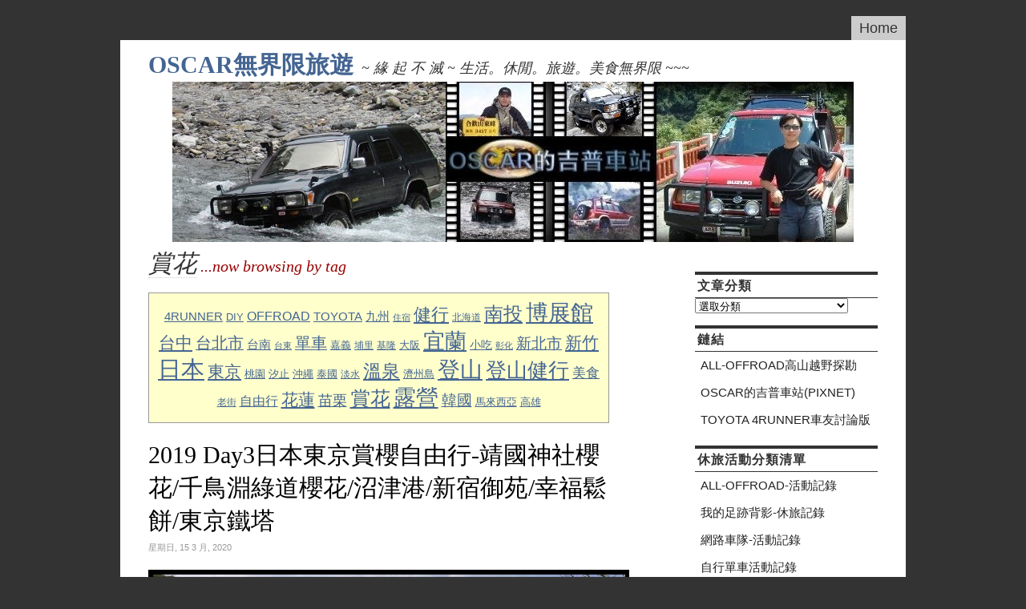

--- FILE ---
content_type: text/html; charset=UTF-8
request_url: http://www.oscar.idv.tw/wordpress/?tag=%E8%B3%9E%E8%8A%B1
body_size: 69326
content:
<!DOCTYPE html PUBLIC "-//W3C//DTD XHTML 1.0 Strict//EN"
"http://www.w3.org/TR/xhtml1/DTD/xhtml1-strict.dtd">
<html xmlns="http://www.w3.org/1999/xhtml" dir="ltr" dir="ltr" lang="zh-TW" prefix="og: https://ogp.me/ns#">

<head>
<meta http-equiv="Content-Type" content="text/html; charset=UTF-8" />

<title>OSCAR無界限旅遊  賞花 | OSCAR無界限旅遊</title>

<link rel="stylesheet" href="http://www.oscar.idv.tw/wordpress/wp-content/themes/this-just-in/style.css" type="text/css" media="screen" />
<!--[if IE 6]>
<link rel="stylesheet" type="text/css" href="http://www.oscar.idv.tw/wordpress/wp-content/themes/this-just-in/ie6.css" />
<![endif]-->
<!--[if IE]>
<link rel="stylesheet" type="text/css" href="http://www.oscar.idv.tw/wordpress/wp-content/themes/this-just-in/ie.css" />
<![endif]-->
<link rel="alternate" type="application/rss+xml" title="OSCAR無界限旅遊 RSS Feed" href="http://www.oscar.idv.tw/wordpress/?feed=rss2" />
<link rel="pingback" href="http://www.oscar.idv.tw/wordpress/xmlrpc.php" />

<SCRIPT SRC="http://www.oscar.idv.tw/wordpress/wp-content/themes/this-just-in/js/ThemeJS.js"></SCRIPT>


<!--This is a plugin hook-->

		<!-- All in One SEO 4.9.3 - aioseo.com -->
	<meta name="robots" content="max-image-preview:large" />
	<meta name="keywords" content="2019-2020日本東京賞櫻自由行-靖國神社櫻花/千鳥淵綠道櫻花/沼津港/新宿御苑/幸福鬆餅/東京鐵塔,2019-2020日本東京賞櫻自由行-川越/喜多院/寿庵/冰川神社/千鳥淵綠道(櫻花)/半藏門apa,平等里,平菁街,內厝溪櫻木花廊,橘咖啡,吉野櫻,2017,淡水無極真元天壇,天元宮賞櫻花,內溝溪,樂活公園,櫻花,彩虹河濱公園花海,蜊埤湖" />
	<link rel="canonical" href="http://www.oscar.idv.tw/wordpress/?tag=%e8%b3%9e%e8%8a%b1" />
	<link rel="next" href="http://www.oscar.idv.tw/wordpress/?tag=%E8%B3%9E%E8%8A%B1&#038;paged=2" />
	<meta name="generator" content="All in One SEO (AIOSEO) 4.9.3" />
		<script type="application/ld+json" class="aioseo-schema">
			{"@context":"https:\/\/schema.org","@graph":[{"@type":"BreadcrumbList","@id":"http:\/\/www.oscar.idv.tw\/wordpress\/?tag=%E8%B3%9E%E8%8A%B1#breadcrumblist","itemListElement":[{"@type":"ListItem","@id":"http:\/\/www.oscar.idv.tw\/wordpress#listItem","position":1,"name":"\u4e3b\u9801","item":"http:\/\/www.oscar.idv.tw\/wordpress","nextItem":{"@type":"ListItem","@id":"http:\/\/www.oscar.idv.tw\/wordpress\/?tag=%e8%b3%9e%e8%8a%b1#listItem","name":"\u8cde\u82b1"}},{"@type":"ListItem","@id":"http:\/\/www.oscar.idv.tw\/wordpress\/?tag=%e8%b3%9e%e8%8a%b1#listItem","position":2,"name":"\u8cde\u82b1","previousItem":{"@type":"ListItem","@id":"http:\/\/www.oscar.idv.tw\/wordpress#listItem","name":"\u4e3b\u9801"}}]},{"@type":"CollectionPage","@id":"http:\/\/www.oscar.idv.tw\/wordpress\/?tag=%E8%B3%9E%E8%8A%B1#collectionpage","url":"http:\/\/www.oscar.idv.tw\/wordpress\/?tag=%E8%B3%9E%E8%8A%B1","name":"\u8cde\u82b1 | OSCAR\u7121\u754c\u9650\u65c5\u904a","inLanguage":"zh-TW","isPartOf":{"@id":"http:\/\/www.oscar.idv.tw\/wordpress\/#website"},"breadcrumb":{"@id":"http:\/\/www.oscar.idv.tw\/wordpress\/?tag=%E8%B3%9E%E8%8A%B1#breadcrumblist"}},{"@type":"Organization","@id":"http:\/\/www.oscar.idv.tw\/wordpress\/#organization","name":"OSCAR\u7121\u754c\u9650\u65c5\u904a","description":"~ \u7de3 \u8d77 \u4e0d \u6ec5 ~ \u751f\u6d3b\u3002\u4f11\u9592\u3002\u65c5\u904a\u3002\u7f8e\u98df\u7121\u754c\u9650 ~~~","url":"http:\/\/www.oscar.idv.tw\/wordpress\/"},{"@type":"WebSite","@id":"http:\/\/www.oscar.idv.tw\/wordpress\/#website","url":"http:\/\/www.oscar.idv.tw\/wordpress\/","name":"OSCAR\u7121\u754c\u9650\u65c5\u904a","description":"~ \u7de3 \u8d77 \u4e0d \u6ec5 ~ \u751f\u6d3b\u3002\u4f11\u9592\u3002\u65c5\u904a\u3002\u7f8e\u98df\u7121\u754c\u9650 ~~~","inLanguage":"zh-TW","publisher":{"@id":"http:\/\/www.oscar.idv.tw\/wordpress\/#organization"}}]}
		</script>
		<!-- All in One SEO -->

<link rel="alternate" type="application/rss+xml" title="訂閱《OSCAR無界限旅遊》&raquo; 標籤〈賞花〉的資訊提供" href="http://www.oscar.idv.tw/wordpress/?feed=rss2&#038;tag=%e8%b3%9e%e8%8a%b1" />
<style id='wp-img-auto-sizes-contain-inline-css' type='text/css'>
img:is([sizes=auto i],[sizes^="auto," i]){contain-intrinsic-size:3000px 1500px}
/*# sourceURL=wp-img-auto-sizes-contain-inline-css */
</style>
<style id='wp-emoji-styles-inline-css' type='text/css'>

	img.wp-smiley, img.emoji {
		display: inline !important;
		border: none !important;
		box-shadow: none !important;
		height: 1em !important;
		width: 1em !important;
		margin: 0 0.07em !important;
		vertical-align: -0.1em !important;
		background: none !important;
		padding: 0 !important;
	}
/*# sourceURL=wp-emoji-styles-inline-css */
</style>
<style id='wp-block-library-inline-css' type='text/css'>
:root{--wp-block-synced-color:#7a00df;--wp-block-synced-color--rgb:122,0,223;--wp-bound-block-color:var(--wp-block-synced-color);--wp-editor-canvas-background:#ddd;--wp-admin-theme-color:#007cba;--wp-admin-theme-color--rgb:0,124,186;--wp-admin-theme-color-darker-10:#006ba1;--wp-admin-theme-color-darker-10--rgb:0,107,160.5;--wp-admin-theme-color-darker-20:#005a87;--wp-admin-theme-color-darker-20--rgb:0,90,135;--wp-admin-border-width-focus:2px}@media (min-resolution:192dpi){:root{--wp-admin-border-width-focus:1.5px}}.wp-element-button{cursor:pointer}:root .has-very-light-gray-background-color{background-color:#eee}:root .has-very-dark-gray-background-color{background-color:#313131}:root .has-very-light-gray-color{color:#eee}:root .has-very-dark-gray-color{color:#313131}:root .has-vivid-green-cyan-to-vivid-cyan-blue-gradient-background{background:linear-gradient(135deg,#00d084,#0693e3)}:root .has-purple-crush-gradient-background{background:linear-gradient(135deg,#34e2e4,#4721fb 50%,#ab1dfe)}:root .has-hazy-dawn-gradient-background{background:linear-gradient(135deg,#faaca8,#dad0ec)}:root .has-subdued-olive-gradient-background{background:linear-gradient(135deg,#fafae1,#67a671)}:root .has-atomic-cream-gradient-background{background:linear-gradient(135deg,#fdd79a,#004a59)}:root .has-nightshade-gradient-background{background:linear-gradient(135deg,#330968,#31cdcf)}:root .has-midnight-gradient-background{background:linear-gradient(135deg,#020381,#2874fc)}:root{--wp--preset--font-size--normal:16px;--wp--preset--font-size--huge:42px}.has-regular-font-size{font-size:1em}.has-larger-font-size{font-size:2.625em}.has-normal-font-size{font-size:var(--wp--preset--font-size--normal)}.has-huge-font-size{font-size:var(--wp--preset--font-size--huge)}.has-text-align-center{text-align:center}.has-text-align-left{text-align:left}.has-text-align-right{text-align:right}.has-fit-text{white-space:nowrap!important}#end-resizable-editor-section{display:none}.aligncenter{clear:both}.items-justified-left{justify-content:flex-start}.items-justified-center{justify-content:center}.items-justified-right{justify-content:flex-end}.items-justified-space-between{justify-content:space-between}.screen-reader-text{border:0;clip-path:inset(50%);height:1px;margin:-1px;overflow:hidden;padding:0;position:absolute;width:1px;word-wrap:normal!important}.screen-reader-text:focus{background-color:#ddd;clip-path:none;color:#444;display:block;font-size:1em;height:auto;left:5px;line-height:normal;padding:15px 23px 14px;text-decoration:none;top:5px;width:auto;z-index:100000}html :where(.has-border-color){border-style:solid}html :where([style*=border-top-color]){border-top-style:solid}html :where([style*=border-right-color]){border-right-style:solid}html :where([style*=border-bottom-color]){border-bottom-style:solid}html :where([style*=border-left-color]){border-left-style:solid}html :where([style*=border-width]){border-style:solid}html :where([style*=border-top-width]){border-top-style:solid}html :where([style*=border-right-width]){border-right-style:solid}html :where([style*=border-bottom-width]){border-bottom-style:solid}html :where([style*=border-left-width]){border-left-style:solid}html :where(img[class*=wp-image-]){height:auto;max-width:100%}:where(figure){margin:0 0 1em}html :where(.is-position-sticky){--wp-admin--admin-bar--position-offset:var(--wp-admin--admin-bar--height,0px)}@media screen and (max-width:600px){html :where(.is-position-sticky){--wp-admin--admin-bar--position-offset:0px}}

/*# sourceURL=wp-block-library-inline-css */
</style><style id='global-styles-inline-css' type='text/css'>
:root{--wp--preset--aspect-ratio--square: 1;--wp--preset--aspect-ratio--4-3: 4/3;--wp--preset--aspect-ratio--3-4: 3/4;--wp--preset--aspect-ratio--3-2: 3/2;--wp--preset--aspect-ratio--2-3: 2/3;--wp--preset--aspect-ratio--16-9: 16/9;--wp--preset--aspect-ratio--9-16: 9/16;--wp--preset--color--black: #000000;--wp--preset--color--cyan-bluish-gray: #abb8c3;--wp--preset--color--white: #ffffff;--wp--preset--color--pale-pink: #f78da7;--wp--preset--color--vivid-red: #cf2e2e;--wp--preset--color--luminous-vivid-orange: #ff6900;--wp--preset--color--luminous-vivid-amber: #fcb900;--wp--preset--color--light-green-cyan: #7bdcb5;--wp--preset--color--vivid-green-cyan: #00d084;--wp--preset--color--pale-cyan-blue: #8ed1fc;--wp--preset--color--vivid-cyan-blue: #0693e3;--wp--preset--color--vivid-purple: #9b51e0;--wp--preset--gradient--vivid-cyan-blue-to-vivid-purple: linear-gradient(135deg,rgb(6,147,227) 0%,rgb(155,81,224) 100%);--wp--preset--gradient--light-green-cyan-to-vivid-green-cyan: linear-gradient(135deg,rgb(122,220,180) 0%,rgb(0,208,130) 100%);--wp--preset--gradient--luminous-vivid-amber-to-luminous-vivid-orange: linear-gradient(135deg,rgb(252,185,0) 0%,rgb(255,105,0) 100%);--wp--preset--gradient--luminous-vivid-orange-to-vivid-red: linear-gradient(135deg,rgb(255,105,0) 0%,rgb(207,46,46) 100%);--wp--preset--gradient--very-light-gray-to-cyan-bluish-gray: linear-gradient(135deg,rgb(238,238,238) 0%,rgb(169,184,195) 100%);--wp--preset--gradient--cool-to-warm-spectrum: linear-gradient(135deg,rgb(74,234,220) 0%,rgb(151,120,209) 20%,rgb(207,42,186) 40%,rgb(238,44,130) 60%,rgb(251,105,98) 80%,rgb(254,248,76) 100%);--wp--preset--gradient--blush-light-purple: linear-gradient(135deg,rgb(255,206,236) 0%,rgb(152,150,240) 100%);--wp--preset--gradient--blush-bordeaux: linear-gradient(135deg,rgb(254,205,165) 0%,rgb(254,45,45) 50%,rgb(107,0,62) 100%);--wp--preset--gradient--luminous-dusk: linear-gradient(135deg,rgb(255,203,112) 0%,rgb(199,81,192) 50%,rgb(65,88,208) 100%);--wp--preset--gradient--pale-ocean: linear-gradient(135deg,rgb(255,245,203) 0%,rgb(182,227,212) 50%,rgb(51,167,181) 100%);--wp--preset--gradient--electric-grass: linear-gradient(135deg,rgb(202,248,128) 0%,rgb(113,206,126) 100%);--wp--preset--gradient--midnight: linear-gradient(135deg,rgb(2,3,129) 0%,rgb(40,116,252) 100%);--wp--preset--font-size--small: 13px;--wp--preset--font-size--medium: 20px;--wp--preset--font-size--large: 36px;--wp--preset--font-size--x-large: 42px;--wp--preset--spacing--20: 0.44rem;--wp--preset--spacing--30: 0.67rem;--wp--preset--spacing--40: 1rem;--wp--preset--spacing--50: 1.5rem;--wp--preset--spacing--60: 2.25rem;--wp--preset--spacing--70: 3.38rem;--wp--preset--spacing--80: 5.06rem;--wp--preset--shadow--natural: 6px 6px 9px rgba(0, 0, 0, 0.2);--wp--preset--shadow--deep: 12px 12px 50px rgba(0, 0, 0, 0.4);--wp--preset--shadow--sharp: 6px 6px 0px rgba(0, 0, 0, 0.2);--wp--preset--shadow--outlined: 6px 6px 0px -3px rgb(255, 255, 255), 6px 6px rgb(0, 0, 0);--wp--preset--shadow--crisp: 6px 6px 0px rgb(0, 0, 0);}:where(.is-layout-flex){gap: 0.5em;}:where(.is-layout-grid){gap: 0.5em;}body .is-layout-flex{display: flex;}.is-layout-flex{flex-wrap: wrap;align-items: center;}.is-layout-flex > :is(*, div){margin: 0;}body .is-layout-grid{display: grid;}.is-layout-grid > :is(*, div){margin: 0;}:where(.wp-block-columns.is-layout-flex){gap: 2em;}:where(.wp-block-columns.is-layout-grid){gap: 2em;}:where(.wp-block-post-template.is-layout-flex){gap: 1.25em;}:where(.wp-block-post-template.is-layout-grid){gap: 1.25em;}.has-black-color{color: var(--wp--preset--color--black) !important;}.has-cyan-bluish-gray-color{color: var(--wp--preset--color--cyan-bluish-gray) !important;}.has-white-color{color: var(--wp--preset--color--white) !important;}.has-pale-pink-color{color: var(--wp--preset--color--pale-pink) !important;}.has-vivid-red-color{color: var(--wp--preset--color--vivid-red) !important;}.has-luminous-vivid-orange-color{color: var(--wp--preset--color--luminous-vivid-orange) !important;}.has-luminous-vivid-amber-color{color: var(--wp--preset--color--luminous-vivid-amber) !important;}.has-light-green-cyan-color{color: var(--wp--preset--color--light-green-cyan) !important;}.has-vivid-green-cyan-color{color: var(--wp--preset--color--vivid-green-cyan) !important;}.has-pale-cyan-blue-color{color: var(--wp--preset--color--pale-cyan-blue) !important;}.has-vivid-cyan-blue-color{color: var(--wp--preset--color--vivid-cyan-blue) !important;}.has-vivid-purple-color{color: var(--wp--preset--color--vivid-purple) !important;}.has-black-background-color{background-color: var(--wp--preset--color--black) !important;}.has-cyan-bluish-gray-background-color{background-color: var(--wp--preset--color--cyan-bluish-gray) !important;}.has-white-background-color{background-color: var(--wp--preset--color--white) !important;}.has-pale-pink-background-color{background-color: var(--wp--preset--color--pale-pink) !important;}.has-vivid-red-background-color{background-color: var(--wp--preset--color--vivid-red) !important;}.has-luminous-vivid-orange-background-color{background-color: var(--wp--preset--color--luminous-vivid-orange) !important;}.has-luminous-vivid-amber-background-color{background-color: var(--wp--preset--color--luminous-vivid-amber) !important;}.has-light-green-cyan-background-color{background-color: var(--wp--preset--color--light-green-cyan) !important;}.has-vivid-green-cyan-background-color{background-color: var(--wp--preset--color--vivid-green-cyan) !important;}.has-pale-cyan-blue-background-color{background-color: var(--wp--preset--color--pale-cyan-blue) !important;}.has-vivid-cyan-blue-background-color{background-color: var(--wp--preset--color--vivid-cyan-blue) !important;}.has-vivid-purple-background-color{background-color: var(--wp--preset--color--vivid-purple) !important;}.has-black-border-color{border-color: var(--wp--preset--color--black) !important;}.has-cyan-bluish-gray-border-color{border-color: var(--wp--preset--color--cyan-bluish-gray) !important;}.has-white-border-color{border-color: var(--wp--preset--color--white) !important;}.has-pale-pink-border-color{border-color: var(--wp--preset--color--pale-pink) !important;}.has-vivid-red-border-color{border-color: var(--wp--preset--color--vivid-red) !important;}.has-luminous-vivid-orange-border-color{border-color: var(--wp--preset--color--luminous-vivid-orange) !important;}.has-luminous-vivid-amber-border-color{border-color: var(--wp--preset--color--luminous-vivid-amber) !important;}.has-light-green-cyan-border-color{border-color: var(--wp--preset--color--light-green-cyan) !important;}.has-vivid-green-cyan-border-color{border-color: var(--wp--preset--color--vivid-green-cyan) !important;}.has-pale-cyan-blue-border-color{border-color: var(--wp--preset--color--pale-cyan-blue) !important;}.has-vivid-cyan-blue-border-color{border-color: var(--wp--preset--color--vivid-cyan-blue) !important;}.has-vivid-purple-border-color{border-color: var(--wp--preset--color--vivid-purple) !important;}.has-vivid-cyan-blue-to-vivid-purple-gradient-background{background: var(--wp--preset--gradient--vivid-cyan-blue-to-vivid-purple) !important;}.has-light-green-cyan-to-vivid-green-cyan-gradient-background{background: var(--wp--preset--gradient--light-green-cyan-to-vivid-green-cyan) !important;}.has-luminous-vivid-amber-to-luminous-vivid-orange-gradient-background{background: var(--wp--preset--gradient--luminous-vivid-amber-to-luminous-vivid-orange) !important;}.has-luminous-vivid-orange-to-vivid-red-gradient-background{background: var(--wp--preset--gradient--luminous-vivid-orange-to-vivid-red) !important;}.has-very-light-gray-to-cyan-bluish-gray-gradient-background{background: var(--wp--preset--gradient--very-light-gray-to-cyan-bluish-gray) !important;}.has-cool-to-warm-spectrum-gradient-background{background: var(--wp--preset--gradient--cool-to-warm-spectrum) !important;}.has-blush-light-purple-gradient-background{background: var(--wp--preset--gradient--blush-light-purple) !important;}.has-blush-bordeaux-gradient-background{background: var(--wp--preset--gradient--blush-bordeaux) !important;}.has-luminous-dusk-gradient-background{background: var(--wp--preset--gradient--luminous-dusk) !important;}.has-pale-ocean-gradient-background{background: var(--wp--preset--gradient--pale-ocean) !important;}.has-electric-grass-gradient-background{background: var(--wp--preset--gradient--electric-grass) !important;}.has-midnight-gradient-background{background: var(--wp--preset--gradient--midnight) !important;}.has-small-font-size{font-size: var(--wp--preset--font-size--small) !important;}.has-medium-font-size{font-size: var(--wp--preset--font-size--medium) !important;}.has-large-font-size{font-size: var(--wp--preset--font-size--large) !important;}.has-x-large-font-size{font-size: var(--wp--preset--font-size--x-large) !important;}
/*# sourceURL=global-styles-inline-css */
</style>

<style id='classic-theme-styles-inline-css' type='text/css'>
/*! This file is auto-generated */
.wp-block-button__link{color:#fff;background-color:#32373c;border-radius:9999px;box-shadow:none;text-decoration:none;padding:calc(.667em + 2px) calc(1.333em + 2px);font-size:1.125em}.wp-block-file__button{background:#32373c;color:#fff;text-decoration:none}
/*# sourceURL=/wp-includes/css/classic-themes.min.css */
</style>
<link rel="https://api.w.org/" href="http://www.oscar.idv.tw/wordpress/index.php?rest_route=/" /><link rel="alternate" title="JSON" type="application/json" href="http://www.oscar.idv.tw/wordpress/index.php?rest_route=/wp/v2/tags/219" /><link rel="EditURI" type="application/rsd+xml" title="RSD" href="http://www.oscar.idv.tw/wordpress/xmlrpc.php?rsd" />
<meta name="generator" content="WordPress 6.9" />
<link rel="stylesheet" href="http://www.oscar.idv.tw/wordpress/wp-content/plugins/wp-page-numbers/panther/wp-page-numbers.css" type="text/css" media="screen" /><style type="text/css">.recentcomments a{display:inline !important;padding:0 !important;margin:0 !important;}</style>
</head>
<body >

<div id="container">
	<div id="nav_menu">
		<!--Main navigation menu-->
		<ul>
		<li><a href="http://www.oscar.idv.tw/wordpress" title="Home">Home</a></li>
	        
       		 <!-- Sample navigation menu 
		<li><a href="http://www.oscar.idv.tw/wordpress/blog/" title="Blog">Blog</a></li>
		<li><a href="http://www.oscar.idv.tw/wordpress/?page_id=2" title="About OSCAR無界限旅遊">About</a></li>
		<li><a class="current" href="http://www.oscar.idv.tw/wordpress/archives/" title="Visit the archives">Archives</a></li>
		<li><a href="http://www.oscar.idv.tw/wordpress/feed/" title="RSS Feed">Feed</a></li>
		<li><a href="http://www.oscar.idv.tw/wordpress/sitemap/" title="Sitemap">Sitemap</a></li>
		-->
		
		</ul>
	</div><!--close nav_menu id-->
	<div id="wrapper">
		&nbsp; <!--Mozilla hack to show background-->
		<div id="header">
			
			<!--UNCOMMENT THE FOLLOWING SECTION OF CODE FOR RSS AND RSS VIA EMAIL
				SUBSCRIPTION BUTTONS
			<div id="tji_subscribe">
				<div id="feedbubble"><div id="feedbubble_inner1"><div id="feedbubble_inner2">Click here to subscribe to the RSS Feed in your favorite feed reader</div><div id="feedbubble_pointer">&nbsp;</div></div></div>
				<div id="emailbubble"><div id="emailbubble_inner1"><div id="emailbubble_pointer">&nbsp;</div><div id="spacer">&nbsp;</div><div id="emailbubble_inner2">Click here to have new posts sent straight to your email</div></div></div>
				
				<a class="img" href="http://www.oscar.idv.tw/wordpress/?feed=rss2" title=""><img src="http://www.oscar.idv.tw/wordpress/wp-content/themes/this-just-in/images/rss_icon.gif" alt="" onmouseover="showRSS();" onmouseout="hideRSS();" /></a>
				<br />
				<a class="img" href="" title=""><img src="http://www.oscar.idv.tw/wordpress/wp-content/themes/this-just-in/images/email_icon.gif" alt="" onmouseover="showEmail();" onmouseout="hideEmail();" /></a>
			</div>
			-->
			
			<div id="masthead_wrapper">
				<h1 id="masthead"><a class="standard" href="http://www.oscar.idv.tw/wordpress">OSCAR無界限旅遊</a></h1><h2 id="tagline">~ 緣 起 不 滅 ~ 生活。休閒。旅遊。美食無界限 ~~~</h2>
			</div>
			
			<div id="headerimg">
									<img src="http://www.oscar.idv.tw/wordpress/wp-content/themes/this-just-in/images/header_images/header1.jpg" title="OSCAR無界限旅遊 Random Header Image" />
							</div>
		</div><!--close header id-->

<div id="content">
							<h1 class="pagetitle">賞花</h1><h3 class="pagetitle"> ...now browsing by tag</h3>
		<div class="clearfloatthick">&nbsp;</div>
		<div class="tagcloud"><a href="http://www.oscar.idv.tw/wordpress/?tag=4runner" class="tag-cloud-link tag-link-7 tag-link-position-1" style="font-size: 10.969696969697pt;" aria-label="4RUNNER (12 個項目)">4RUNNER</a>
<a href="http://www.oscar.idv.tw/wordpress/?tag=diy" class="tag-cloud-link tag-link-11 tag-link-position-2" style="font-size: 9.979797979798pt;" aria-label="DIY (10 個項目)">DIY</a>
<a href="http://www.oscar.idv.tw/wordpress/?tag=offroad" class="tag-cloud-link tag-link-16 tag-link-position-3" style="font-size: 11.959595959596pt;" aria-label="OFFROAD (14 個項目)">OFFROAD</a>
<a href="http://www.oscar.idv.tw/wordpress/?tag=toyota" class="tag-cloud-link tag-link-18 tag-link-position-4" style="font-size: 10.969696969697pt;" aria-label="TOYOTA (12 個項目)">TOYOTA</a>
<a href="http://www.oscar.idv.tw/wordpress/?tag=%e4%b9%9d%e5%b7%9e" class="tag-cloud-link tag-link-361 tag-link-position-5" style="font-size: 10.969696969697pt;" aria-label="九州 (12 個項目)">九州</a>
<a href="http://www.oscar.idv.tw/wordpress/?tag=%e4%bd%8f%e5%ae%bf" class="tag-cloud-link tag-link-269 tag-link-position-6" style="font-size: 8pt;" aria-label="住宿 (7 個項目)">住宿</a>
<a href="http://www.oscar.idv.tw/wordpress/?tag=%e5%81%a5%e8%a1%8c" class="tag-cloud-link tag-link-30 tag-link-position-7" style="font-size: 16.626262626263pt;" aria-label="健行 (31 個項目)">健行</a>
<a href="http://www.oscar.idv.tw/wordpress/?tag=%e5%8c%97%e6%b5%b7%e9%81%93" class="tag-cloud-link tag-link-41 tag-link-position-8" style="font-size: 8.7070707070707pt;" aria-label="北海道 (8 個項目)">北海道</a>
<a href="http://www.oscar.idv.tw/wordpress/?tag=%e5%8d%97%e6%8a%95" class="tag-cloud-link tag-link-44 tag-link-position-9" style="font-size: 18.181818181818pt;" aria-label="南投 (41 個項目)">南投</a>
<a href="http://www.oscar.idv.tw/wordpress/?tag=%e5%8d%9a%e5%b1%95%e9%a4%a8" class="tag-cloud-link tag-link-276 tag-link-position-10" style="font-size: 20.868686868687pt;" aria-label="博展館 (63 個項目)">博展館</a>
<a href="http://www.oscar.idv.tw/wordpress/?tag=%e5%8f%b0%e4%b8%ad" class="tag-cloud-link tag-link-51 tag-link-position-11" style="font-size: 15.494949494949pt;" aria-label="台中 (26 個項目)">台中</a>
<a href="http://www.oscar.idv.tw/wordpress/?tag=%e5%8f%b0%e5%8c%97%e5%b8%82" class="tag-cloud-link tag-link-280 tag-link-position-12" style="font-size: 14.787878787879pt;" aria-label="台北市 (23 個項目)">台北市</a>
<a href="http://www.oscar.idv.tw/wordpress/?tag=%e5%8f%b0%e5%8d%97" class="tag-cloud-link tag-link-52 tag-link-position-13" style="font-size: 10.969696969697pt;" aria-label="台南 (12 個項目)">台南</a>
<a href="http://www.oscar.idv.tw/wordpress/?tag=%e5%8f%b0%e6%9d%b1" class="tag-cloud-link tag-link-281 tag-link-position-14" style="font-size: 8pt;" aria-label="台東 (7 個項目)">台東</a>
<a href="http://www.oscar.idv.tw/wordpress/?tag=%e5%96%ae%e8%bb%8a" class="tag-cloud-link tag-link-60 tag-link-position-15" style="font-size: 14.787878787879pt;" aria-label="單車 (23 個項目)">單車</a>
<a href="http://www.oscar.idv.tw/wordpress/?tag=%e5%98%89%e7%be%a9" class="tag-cloud-link tag-link-61 tag-link-position-16" style="font-size: 9.4141414141414pt;" aria-label="嘉義 (9 個項目)">嘉義</a>
<a href="http://www.oscar.idv.tw/wordpress/?tag=%e5%9f%94%e9%87%8c" class="tag-cloud-link tag-link-65 tag-link-position-17" style="font-size: 8.7070707070707pt;" aria-label="埔里 (8 個項目)">埔里</a>
<a href="http://www.oscar.idv.tw/wordpress/?tag=%e5%9f%ba%e9%9a%86" class="tag-cloud-link tag-link-311 tag-link-position-18" style="font-size: 8.7070707070707pt;" aria-label="基隆 (8 個項目)">基隆</a>
<a href="http://www.oscar.idv.tw/wordpress/?tag=%e5%a4%a7%e9%98%aa" class="tag-cloud-link tag-link-72 tag-link-position-19" style="font-size: 9.4141414141414pt;" aria-label="大阪 (9 個項目)">大阪</a>
<a href="http://www.oscar.idv.tw/wordpress/?tag=%e5%ae%9c%e8%98%ad" class="tag-cloud-link tag-link-87 tag-link-position-20" style="font-size: 20.585858585859pt;" aria-label="宜蘭 (60 個項目)">宜蘭</a>
<a href="http://www.oscar.idv.tw/wordpress/?tag=%e5%b0%8f%e5%90%83" class="tag-cloud-link tag-link-92 tag-link-position-21" style="font-size: 10.545454545455pt;" aria-label="小吃 (11 個項目)">小吃</a>
<a href="http://www.oscar.idv.tw/wordpress/?tag=%e5%bd%b0%e5%8c%96" class="tag-cloud-link tag-link-288 tag-link-position-22" style="font-size: 8pt;" aria-label="彰化 (7 個項目)">彰化</a>
<a href="http://www.oscar.idv.tw/wordpress/?tag=%e6%96%b0%e5%8c%97%e5%b8%82" class="tag-cloud-link tag-link-289 tag-link-position-23" style="font-size: 13.939393939394pt;" aria-label="新北市 (20 個項目)">新北市</a>
<a href="http://www.oscar.idv.tw/wordpress/?tag=%e6%96%b0%e7%ab%b9" class="tag-cloud-link tag-link-109 tag-link-position-24" style="font-size: 15.777777777778pt;" aria-label="新竹 (27 個項目)">新竹</a>
<a href="http://www.oscar.idv.tw/wordpress/?tag=%e6%97%a5%e6%9c%ac" class="tag-cloud-link tag-link-111 tag-link-position-25" style="font-size: 22pt;" aria-label="日本 (76 個項目)">日本</a>
<a href="http://www.oscar.idv.tw/wordpress/?tag=%e6%9d%b1%e4%ba%ac" class="tag-cloud-link tag-link-308 tag-link-position-26" style="font-size: 15.494949494949pt;" aria-label="東京 (26 個項目)">東京</a>
<a href="http://www.oscar.idv.tw/wordpress/?tag=%e6%a1%83%e5%9c%92" class="tag-cloud-link tag-link-128 tag-link-position-27" style="font-size: 9.979797979798pt;" aria-label="桃園 (10 個項目)">桃園</a>
<a href="http://www.oscar.idv.tw/wordpress/?tag=%e6%b1%90%e6%ad%a2" class="tag-cloud-link tag-link-136 tag-link-position-28" style="font-size: 9.979797979798pt;" aria-label="汐止 (10 個項目)">汐止</a>
<a href="http://www.oscar.idv.tw/wordpress/?tag=%e6%b2%96%e7%b9%a9" class="tag-cloud-link tag-link-372 tag-link-position-29" style="font-size: 9.4141414141414pt;" aria-label="沖繩 (9 個項目)">沖繩</a>
<a href="http://www.oscar.idv.tw/wordpress/?tag=%e6%b3%b0%e5%9c%8b" class="tag-cloud-link tag-link-140 tag-link-position-30" style="font-size: 9.979797979798pt;" aria-label="泰國 (10 個項目)">泰國</a>
<a href="http://www.oscar.idv.tw/wordpress/?tag=%e6%b7%a1%e6%b0%b4" class="tag-cloud-link tag-link-144 tag-link-position-31" style="font-size: 8.7070707070707pt;" aria-label="淡水 (8 個項目)">淡水</a>
<a href="http://www.oscar.idv.tw/wordpress/?tag=%e6%ba%ab%e6%b3%89" class="tag-cloud-link tag-link-153 tag-link-position-32" style="font-size: 17.333333333333pt;" aria-label="溫泉 (35 個項目)">溫泉</a>
<a href="http://www.oscar.idv.tw/wordpress/?tag=%e6%bf%9f%e5%b7%9e%e5%b3%b6" class="tag-cloud-link tag-link-157 tag-link-position-33" style="font-size: 9.4141414141414pt;" aria-label="濟州島 (9 個項目)">濟州島</a>
<a href="http://www.oscar.idv.tw/wordpress/?tag=%e7%99%bb%e5%b1%b1" class="tag-cloud-link tag-link-165 tag-link-position-34" style="font-size: 20.868686868687pt;" aria-label="登山 (64 個項目)">登山</a>
<a href="http://www.oscar.idv.tw/wordpress/?tag=%e7%99%bb%e5%b1%b1%e5%81%a5%e8%a1%8c" class="tag-cloud-link tag-link-322 tag-link-position-35" style="font-size: 19.313131313131pt;" aria-label="登山健行 (49 個項目)">登山健行</a>
<a href="http://www.oscar.idv.tw/wordpress/?tag=%e7%be%8e%e9%a3%9f" class="tag-cloud-link tag-link-297 tag-link-position-36" style="font-size: 13.090909090909pt;" aria-label="美食 (17 個項目)">美食</a>
<a href="http://www.oscar.idv.tw/wordpress/?tag=%e8%80%81%e8%a1%97" class="tag-cloud-link tag-link-192 tag-link-position-37" style="font-size: 8.7070707070707pt;" aria-label="老街 (8 個項目)">老街</a>
<a href="http://www.oscar.idv.tw/wordpress/?tag=%e8%87%aa%e7%94%b1%e8%a1%8c" class="tag-cloud-link tag-link-374 tag-link-position-38" style="font-size: 12.242424242424pt;" aria-label="自由行 (15 個項目)">自由行</a>
<a href="http://www.oscar.idv.tw/wordpress/?tag=%e8%8a%b1%e8%93%ae" class="tag-cloud-link tag-link-198 tag-link-position-39" style="font-size: 15.919191919192pt;" aria-label="花蓮 (28 個項目)">花蓮</a>
<a href="http://www.oscar.idv.tw/wordpress/?tag=%e8%8b%97%e6%a0%97" class="tag-cloud-link tag-link-200 tag-link-position-40" style="font-size: 13.656565656566pt;" aria-label="苗栗 (19 個項目)">苗栗</a>
<a href="http://www.oscar.idv.tw/wordpress/?tag=%e8%b3%9e%e8%8a%b1" class="tag-cloud-link tag-link-219 tag-link-position-41" style="font-size: 18.464646464646pt;" aria-label="賞花 (43 個項目)">賞花</a>
<a href="http://www.oscar.idv.tw/wordpress/?tag=%e9%9c%b2%e7%87%9f" class="tag-cloud-link tag-link-242 tag-link-position-42" style="font-size: 20.868686868687pt;" aria-label="露營 (63 個項目)">露營</a>
<a href="http://www.oscar.idv.tw/wordpress/?tag=%e9%9f%93%e5%9c%8b" class="tag-cloud-link tag-link-244 tag-link-position-43" style="font-size: 14.222222222222pt;" aria-label="韓國 (21 個項目)">韓國</a>
<a href="http://www.oscar.idv.tw/wordpress/?tag=%e9%a6%ac%e4%be%86%e8%a5%bf%e4%ba%9e" class="tag-cloud-link tag-link-246 tag-link-position-44" style="font-size: 9.4141414141414pt;" aria-label="馬來西亞 (9 個項目)">馬來西亞</a>
<a href="http://www.oscar.idv.tw/wordpress/?tag=%e9%ab%98%e9%9b%84" class="tag-cloud-link tag-link-248 tag-link-position-45" style="font-size: 9.4141414141414pt;" aria-label="高雄 (9 個項目)">高雄</a></div>
		<div class="clearfloatthick">&nbsp;</div>
		
				
			<div class="post-6897 post type-post status-publish format-standard hentry category-378 category-6 category-256 tag-111 tag-308 tag-374 tag-219">
				<h2 id="post-6897"><a href="http://www.oscar.idv.tw/wordpress/?p=6897" rel="bookmark" title="Permanent Link to 2019 Day3日本東京賞櫻自由行-靖國神社櫻花/千鳥淵綠道櫻花/沼津港/新宿御苑/幸福鬆餅/東京鐵塔">2019 Day3日本東京賞櫻自由行-靖國神社櫻花/千鳥淵綠道櫻花/沼津港/新宿御苑/幸福鬆餅/東京鐵塔</a></h2>
				<small>星期日, 15 3 月, 2020</small>
	
				<div class="entry">
					<p><img decoding="async" src="http://www.oscar.idv.tw/world/japan-10/d3/c000.jpg" alt="" /><br />
第三天還是櫻花滿滿行程~~~真的是要一次打包好這趟的賞櫻行程!<br />
 <a href="http://www.oscar.idv.tw/wordpress/?p=6897#more-6897" class="more-link">Click to continue &raquo;</a></p>
				</div>
	
				<p class="postmetadata">Posted in <a href="http://www.oscar.idv.tw/wordpress/?cat=378" rel="category">-2019年</a>, <a href="http://www.oscar.idv.tw/wordpress/?cat=6" rel="category">我的足跡背影</a>, <a href="http://www.oscar.idv.tw/wordpress/?cat=256" rel="category">長途之旅</a> |   <a href="http://www.oscar.idv.tw/wordpress/?p=6897#respond">No Responses &#187;</a> <br />Tags: <a href="http://www.oscar.idv.tw/wordpress/?tag=%e6%97%a5%e6%9c%ac" rel="tag">日本</a>, <a href="http://www.oscar.idv.tw/wordpress/?tag=%e6%9d%b1%e4%ba%ac" rel="tag">東京</a>, <a href="http://www.oscar.idv.tw/wordpress/?tag=%e8%87%aa%e7%94%b1%e8%a1%8c" rel="tag">自由行</a>, <a href="http://www.oscar.idv.tw/wordpress/?tag=%e8%b3%9e%e8%8a%b1" rel="tag">賞花</a><br /></p>
				</div><!--close post class-->
	
				
			<div class="post-6888 post type-post status-publish format-standard hentry category-378 category-6 category-327 category-256 tag-111 tag-308 tag-219">
				<h2 id="post-6888"><a href="http://www.oscar.idv.tw/wordpress/?p=6888" rel="bookmark" title="Permanent Link to 2019 Day2日本東京賞櫻自由行-川越/喜多院/寿庵/冰川神社/千鳥淵綠道(櫻花)/半藏門APA">2019 Day2日本東京賞櫻自由行-川越/喜多院/寿庵/冰川神社/千鳥淵綠道(櫻花)/半藏門APA</a></h2>
				<small>星期日, 8 3 月, 2020</small>
	
				<div class="entry">
					<p><img decoding="async" src="http://www.oscar.idv.tw/world/japan-10/d2/b00.jpg" alt="" /><br />
今年這趟來如櫻花預報很準確，花開的真剛好~~而今天要跑遠一點，的近郊&#8221;川越&#8221;賞櫻~~~~<br />
 <a href="http://www.oscar.idv.tw/wordpress/?p=6888#more-6888" class="more-link">Click to continue &raquo;</a></p>
				</div>
	
				<p class="postmetadata">Posted in <a href="http://www.oscar.idv.tw/wordpress/?cat=378" rel="category">-2019年</a>, <a href="http://www.oscar.idv.tw/wordpress/?cat=6" rel="category">我的足跡背影</a>, <a href="http://www.oscar.idv.tw/wordpress/?cat=327" rel="category">賞花</a>, <a href="http://www.oscar.idv.tw/wordpress/?cat=256" rel="category">長途之旅</a> |   <a href="http://www.oscar.idv.tw/wordpress/?p=6888#respond">No Responses &#187;</a> <br />Tags: <a href="http://www.oscar.idv.tw/wordpress/?tag=%e6%97%a5%e6%9c%ac" rel="tag">日本</a>, <a href="http://www.oscar.idv.tw/wordpress/?tag=%e6%9d%b1%e4%ba%ac" rel="tag">東京</a>, <a href="http://www.oscar.idv.tw/wordpress/?tag=%e8%b3%9e%e8%8a%b1" rel="tag">賞花</a><br /></p>
				</div><!--close post class-->
	
				
			<div class="post-5914 post type-post status-publish format-standard hentry category-339 category-345 category-327 tag-280 tag-219">
				<h2 id="post-5914"><a href="http://www.oscar.idv.tw/wordpress/?p=5914" rel="bookmark" title="Permanent Link to 2017台北市陽明山平等里平菁街-內厝溪櫻木花廊/橘咖啡賞吉野櫻">2017台北市陽明山平等里平菁街-內厝溪櫻木花廊/橘咖啡賞吉野櫻</a></h2>
				<small>星期日, 16 4 月, 2017</small>
	
				<div class="entry">
					<p><img decoding="async" src="http://www.oscar.idv.tw/oscar/106/1060409/25.jpg" alt="" /><br />
陽明山到處有櫻花，門前花園零星重質更是數不清，在山平等里還有一處小祕境-內厝溪櫻木花廊，前後的橘咖啡與私人土地還有更漂亮的吉野櫻可欣賞!<br />
 <a href="http://www.oscar.idv.tw/wordpress/?p=5914#more-5914" class="more-link">Click to continue &raquo;</a></p>
				</div>
	
				<p class="postmetadata">Posted in <a href="http://www.oscar.idv.tw/wordpress/?cat=339" rel="category">-2017年</a>, <a href="http://www.oscar.idv.tw/wordpress/?cat=345" rel="category">臺北/新北/基隆</a>, <a href="http://www.oscar.idv.tw/wordpress/?cat=327" rel="category">賞花</a> |   <a href="http://www.oscar.idv.tw/wordpress/?p=5914#respond">No Responses &#187;</a> <br />Tags: <a href="http://www.oscar.idv.tw/wordpress/?tag=%e5%8f%b0%e5%8c%97%e5%b8%82" rel="tag">台北市</a>, <a href="http://www.oscar.idv.tw/wordpress/?tag=%e8%b3%9e%e8%8a%b1" rel="tag">賞花</a><br /></p>
				</div><!--close post class-->
	
				
			<div class="post-5909 post type-post status-publish format-standard hentry category-339 category-345 category-327 tag-289 tag-219">
				<h2 id="post-5909"><a href="http://www.oscar.idv.tw/wordpress/?p=5909" rel="bookmark" title="Permanent Link to 2017新北市-淡水無極真元天壇~天元宮賞櫻花">2017新北市-淡水無極真元天壇~天元宮賞櫻花</a></h2>
				<small>星期六, 15 4 月, 2017</small>
	
				<div class="entry">
					<p><img decoding="async" src="http://www.oscar.idv.tw/oscar/106/1060409/01.jpg" alt="" /><br />
六年沒來天元宮了!實在是這幾年賞花潮一窩瘋，今趁今年花期末了前臨時跑一趟來，且選擇傍晚人比較少順便來拍拍夜景。<br />
 <a href="http://www.oscar.idv.tw/wordpress/?p=5909#more-5909" class="more-link">Click to continue &raquo;</a></p>
				</div>
	
				<p class="postmetadata">Posted in <a href="http://www.oscar.idv.tw/wordpress/?cat=339" rel="category">-2017年</a>, <a href="http://www.oscar.idv.tw/wordpress/?cat=345" rel="category">臺北/新北/基隆</a>, <a href="http://www.oscar.idv.tw/wordpress/?cat=327" rel="category">賞花</a> |   <a href="http://www.oscar.idv.tw/wordpress/?p=5909#respond">No Responses &#187;</a> <br />Tags: <a href="http://www.oscar.idv.tw/wordpress/?tag=%e6%96%b0%e5%8c%97%e5%b8%82" rel="tag">新北市</a>, <a href="http://www.oscar.idv.tw/wordpress/?tag=%e8%b3%9e%e8%8a%b1" rel="tag">賞花</a><br /></p>
				</div><!--close post class-->
	
				
			<div class="post-5812 post type-post status-publish format-standard hentry category-339 category-345 category-327 tag-280 tag-219">
				<h2 id="post-5812"><a href="http://www.oscar.idv.tw/wordpress/?p=5812" rel="bookmark" title="Permanent Link to 2017台北市東湖-內溝溪/樂活公園夜間賞櫻(寒櫻)">2017台北市東湖-內溝溪/樂活公園夜間賞櫻(寒櫻)</a></h2>
				<small>星期四, 16 2 月, 2017</small>
	
				<div class="entry">
					<p><img decoding="async" src="http://www.oscar.idv.tw/oscar/106/1060216/01.jpg" alt="" /><br />
今年櫻花開始綻放了!特別的是今年多了夜間燈花，使得大家晚上沒事也可以來走走，欣賞到不同的花開景致。<br />
<span style="color: #0000ff;">PS:花況日期為2017.2.16</span><br />
 <a href="http://www.oscar.idv.tw/wordpress/?p=5812#more-5812" class="more-link">Click to continue &raquo;</a></p>
				</div>
	
				<p class="postmetadata">Posted in <a href="http://www.oscar.idv.tw/wordpress/?cat=339" rel="category">-2017年</a>, <a href="http://www.oscar.idv.tw/wordpress/?cat=345" rel="category">臺北/新北/基隆</a>, <a href="http://www.oscar.idv.tw/wordpress/?cat=327" rel="category">賞花</a> |   <a href="http://www.oscar.idv.tw/wordpress/?p=5812#respond">No Responses &#187;</a> <br />Tags: <a href="http://www.oscar.idv.tw/wordpress/?tag=%e5%8f%b0%e5%8c%97%e5%b8%82" rel="tag">台北市</a>, <a href="http://www.oscar.idv.tw/wordpress/?tag=%e8%b3%9e%e8%8a%b1" rel="tag">賞花</a><br /></p>
				</div><!--close post class-->
	
				
			<div class="post-5442 post type-post status-publish format-standard hentry category-339 category-345 tag-340 tag-219">
				<h2 id="post-5442"><a href="http://www.oscar.idv.tw/wordpress/?p=5442" rel="bookmark" title="Permanent Link to 2017台北-彩虹河濱公園花海">2017台北-彩虹河濱公園花海</a></h2>
				<small>星期二, 31 1 月, 2017</small>
	
				<div class="entry">
					<p><img decoding="async" src="http://www.oscar.idv.tw/oscar/106/1060127/00.jpg" alt="" /><br />
水利局今年在彩虹河濱麥帥二橋下旁，種了3500平方公尺大的向日葵花海，在過年前後想去拍照賞景的要趁早囉!<br />
 <a href="http://www.oscar.idv.tw/wordpress/?p=5442#more-5442" class="more-link">Click to continue &raquo;</a></p>
				</div>
	
				<p class="postmetadata">Posted in <a href="http://www.oscar.idv.tw/wordpress/?cat=339" rel="category">-2017年</a>, <a href="http://www.oscar.idv.tw/wordpress/?cat=345" rel="category">臺北/新北/基隆</a> |   <a href="http://www.oscar.idv.tw/wordpress/?p=5442#respond">No Responses &#187;</a> <br />Tags: <a href="http://www.oscar.idv.tw/wordpress/?tag=%e8%87%ba%e5%8c%97" rel="tag">臺北</a>, <a href="http://www.oscar.idv.tw/wordpress/?tag=%e8%b3%9e%e8%8a%b1" rel="tag">賞花</a><br /></p>
				</div><!--close post class-->
	
				
			<div class="post-5436 post type-post status-publish format-standard hentry category-339 category-347 tag-87 tag-219">
				<h2 id="post-5436"><a href="http://www.oscar.idv.tw/wordpress/?p=5436" rel="bookmark" title="Permanent Link to 2017宜蘭員山-蜊埤湖落羽松祕境">2017宜蘭員山-蜊埤湖落羽松祕境</a></h2>
				<small>星期二, 31 1 月, 2017</small>
	
				<div class="entry">
					<p><img decoding="async" src="http://www.oscar.idv.tw/oscar/106/1060113/d00.jpg" alt="" /><br />
現在挖景點都挖到墓仔埔去了&#8230;.<br />
少有遊客出入的蜊埤湖(員山福園)竟然有一排環繞湖邊很夯的落羽松，這兩年經網路迅速傳播後竟然也成了一處熱門打卡的景點!<br />
 <a href="http://www.oscar.idv.tw/wordpress/?p=5436#more-5436" class="more-link">Click to continue &raquo;</a></p>
				</div>
	
				<p class="postmetadata">Posted in <a href="http://www.oscar.idv.tw/wordpress/?cat=339" rel="category">-2017年</a>, <a href="http://www.oscar.idv.tw/wordpress/?cat=347" rel="category">宜蘭</a> |   <a href="http://www.oscar.idv.tw/wordpress/?p=5436#respond">No Responses &#187;</a> <br />Tags: <a href="http://www.oscar.idv.tw/wordpress/?tag=%e5%ae%9c%e8%98%ad" rel="tag">宜蘭</a>, <a href="http://www.oscar.idv.tw/wordpress/?tag=%e8%b3%9e%e8%8a%b1" rel="tag">賞花</a><br /></p>
				</div><!--close post class-->
	
				
			<div class="post-5392 post type-post status-publish format-standard hentry category-324 category-6 category-348 tag-338 tag-219">
				<h2 id="post-5392"><a href="http://www.oscar.idv.tw/wordpress/?p=5392" rel="bookmark" title="Permanent Link to 2016新竹縣-大山背客家人文生態館/大山北月">2016新竹縣-大山背客家人文生態館/大山北月</a></h2>
				<small>星期五, 25 11 月, 2016</small>
	
				<div class="entry">
					<p><img decoding="async" src="http://www.oscar.idv.tw/oscar/105/1050508/16.jpg" alt="" /><br />
位處深山之中的「大山背人文生態區」前身為舊豐鄉國小，依山傍水還有不少桐樹，不但延續保留國小的風格也成為一個自然綠地休閒的好去處。綠地學校雖小小的五分鐘可逛完..但能四處走走放鬆感受自然之美才重要!<br />
 <a href="http://www.oscar.idv.tw/wordpress/?p=5392#more-5392" class="more-link">Click to continue &raquo;</a></p>
				</div>
	
				<p class="postmetadata">Posted in <a href="http://www.oscar.idv.tw/wordpress/?cat=324" rel="category">-2016年</a>, <a href="http://www.oscar.idv.tw/wordpress/?cat=6" rel="category">我的足跡背影</a>, <a href="http://www.oscar.idv.tw/wordpress/?cat=348" rel="category">新竹</a> |   <a href="http://www.oscar.idv.tw/wordpress/?p=5392#respond">No Responses &#187;</a> <br />Tags: <a href="http://www.oscar.idv.tw/wordpress/?tag=%e6%96%b0%e7%ab%b9%e7%b8%a3" rel="tag">新竹縣</a>, <a href="http://www.oscar.idv.tw/wordpress/?tag=%e8%b3%9e%e8%8a%b1" rel="tag">賞花</a><br /></p>
				</div><!--close post class-->
	
				
			<div class="post-5370 post type-post status-publish format-standard hentry category-324 category-6 category-346 category-327 tag-318 tag-336 tag-128 tag-219">
				<h2 id="post-5370"><a href="http://www.oscar.idv.tw/wordpress/?p=5370" rel="bookmark" title="Permanent Link to 2016桃園-桃園地景藝術節-九斗社區(九斗五谷．深耕再造)賞花/大溪韭菜花季">2016桃園-桃園地景藝術節-九斗社區(九斗五谷．深耕再造)賞花/大溪韭菜花季</a></h2>
				<small>星期六, 22 10 月, 2016</small>
	
				<div class="entry">
					<p><img decoding="async" src="http://www.oscar.idv.tw/oscar/105/1050915/00.jpg" alt="" /><br />
聽說桃園鄉屋鄉有個2016年桃園地景藝術節No.16 集體創作「九斗五谷•深耕再造」作品(花海)，種植了百日草、向日葵、波斯菊等七彩的花朵，趁假期間特別來賞賞花。<br />
 <a href="http://www.oscar.idv.tw/wordpress/?p=5370#more-5370" class="more-link">Click to continue &raquo;</a></p>
				</div>
	
				<p class="postmetadata">Posted in <a href="http://www.oscar.idv.tw/wordpress/?cat=324" rel="category">-2016年</a>, <a href="http://www.oscar.idv.tw/wordpress/?cat=6" rel="category">我的足跡背影</a>, <a href="http://www.oscar.idv.tw/wordpress/?cat=346" rel="category">桃園</a>, <a href="http://www.oscar.idv.tw/wordpress/?cat=327" rel="category">賞花</a> |   <a href="http://www.oscar.idv.tw/wordpress/?p=5370#respond">No Responses &#187;</a> <br />Tags: <a href="http://www.oscar.idv.tw/wordpress/?tag=%e5%a4%a7%e6%ba%aa" rel="tag">大溪</a>, <a href="http://www.oscar.idv.tw/wordpress/?tag=%e6%96%b0%e5%b1%8b" rel="tag">新屋</a>, <a href="http://www.oscar.idv.tw/wordpress/?tag=%e6%a1%83%e5%9c%92" rel="tag">桃園</a>, <a href="http://www.oscar.idv.tw/wordpress/?tag=%e8%b3%9e%e8%8a%b1" rel="tag">賞花</a><br /></p>
				</div><!--close post class-->
	
				
			<div class="post-5350 post type-post status-publish format-standard hentry category-324 category-6 category-349 category-327 tag-200 tag-219">
				<h2 id="post-5350"><a href="http://www.oscar.idv.tw/wordpress/?p=5350" rel="bookmark" title="Permanent Link to 2016苗栗頭屋-明德水庫/日新島。水榭樓台/夢幻桐花步道">2016苗栗頭屋-明德水庫/日新島。水榭樓台/夢幻桐花步道</a></h2>
				<small>星期四, 6 10 月, 2016</small>
	
				<div class="entry">
					<p><img decoding="async" alt="" src="http://www.oscar.idv.tw/oscar/105/1050430/c01.jpg" /><br />
第一次來明德水庫，水庫中有三個島分別是日新島、鴛鴦島以及海棠島，水庫也有遊艇可遊湖，不過這次只單純上日新島逛逛走走，這個位於明德水庫內最大的一個日新島，面積約4公頃，島上還有一間景觀咖啡館也可在此用餐。<br />
 <a href="http://www.oscar.idv.tw/wordpress/?p=5350#more-5350" class="more-link">Click to continue &raquo;</a></p>
				</div>
	
				<p class="postmetadata">Posted in <a href="http://www.oscar.idv.tw/wordpress/?cat=324" rel="category">-2016年</a>, <a href="http://www.oscar.idv.tw/wordpress/?cat=6" rel="category">我的足跡背影</a>, <a href="http://www.oscar.idv.tw/wordpress/?cat=349" rel="category">苗栗</a>, <a href="http://www.oscar.idv.tw/wordpress/?cat=327" rel="category">賞花</a> |   <a href="http://www.oscar.idv.tw/wordpress/?p=5350#respond">No Responses &#187;</a> <br />Tags: <a href="http://www.oscar.idv.tw/wordpress/?tag=%e8%8b%97%e6%a0%97" rel="tag">苗栗</a>, <a href="http://www.oscar.idv.tw/wordpress/?tag=%e8%b3%9e%e8%8a%b1" rel="tag">賞花</a><br /></p>
				</div><!--close post class-->
	
				
			<div class="post-5279 post type-post status-publish format-standard hentry category-324 category-345 category-327 tag-280 tag-219">
				<h2 id="post-5279"><a href="http://www.oscar.idv.tw/wordpress/?p=5279" rel="bookmark" title="Permanent Link to 2016台北士林-台北花卉村">2016台北士林-台北花卉村</a></h2>
				<small>星期六, 16 7 月, 2016</small>
	
				<div class="entry">
					<p><img decoding="async" src="http://www.oscar.idv.tw/oscar/105/1050423/01.jpg" alt="" /><br />
台北內湖花市是眾人皆知是買花的好地點，但台北市還有處花卉村倒是許多人沒什印象，但也是一處假日休閒買花的好地方，因為它屬複合式的經營模式，除了展示花卉用品與販售，也有餐飲咖啡甚至婚宴會館，帶小朋友前往也有氣墊樂園與單車棧可騎乘，重點是可免費入場參觀。<br />
 <a href="http://www.oscar.idv.tw/wordpress/?p=5279#more-5279" class="more-link">Click to continue &raquo;</a></p>
				</div>
	
				<p class="postmetadata">Posted in <a href="http://www.oscar.idv.tw/wordpress/?cat=324" rel="category">-2016年</a>, <a href="http://www.oscar.idv.tw/wordpress/?cat=345" rel="category">臺北/新北/基隆</a>, <a href="http://www.oscar.idv.tw/wordpress/?cat=327" rel="category">賞花</a> |   <a href="http://www.oscar.idv.tw/wordpress/?p=5279#respond">No Responses &#187;</a> <br />Tags: <a href="http://www.oscar.idv.tw/wordpress/?tag=%e5%8f%b0%e5%8c%97%e5%b8%82" rel="tag">台北市</a>, <a href="http://www.oscar.idv.tw/wordpress/?tag=%e8%b3%9e%e8%8a%b1" rel="tag">賞花</a><br /></p>
				</div><!--close post class-->
	
				
			<div class="post-5266 post type-post status-publish format-standard hentry category-324 category-6 category-349 tag-332 tag-200 tag-219">
				<h2 id="post-5266"><a href="http://www.oscar.idv.tw/wordpress/?p=5266" rel="bookmark" title="Permanent Link to 2016苗栗-薰衣草森林(明德店)&#038;景觀餐廳">2016苗栗-薰衣草森林(明德店)&#038;景觀餐廳</a></h2>
				<small>星期二, 5 7 月, 2016</small>
	
				<div class="entry">
					<p><img decoding="async" src="http://www.oscar.idv.tw/oscar/105/1050430/b01.jpg" alt="" /><br />
薰衣草森林共有三家分店，分別是「尖石」、「新社」與「明德」店，若是來到明德水庫一帶旅遊是一定要來走走的。<br />
 <a href="http://www.oscar.idv.tw/wordpress/?p=5266#more-5266" class="more-link">Click to continue &raquo;</a></p>
				</div>
	
				<p class="postmetadata">Posted in <a href="http://www.oscar.idv.tw/wordpress/?cat=324" rel="category">-2016年</a>, <a href="http://www.oscar.idv.tw/wordpress/?cat=6" rel="category">我的足跡背影</a>, <a href="http://www.oscar.idv.tw/wordpress/?cat=349" rel="category">苗栗</a> |   <a href="http://www.oscar.idv.tw/wordpress/?p=5266#respond">No Responses &#187;</a> <br />Tags: <a href="http://www.oscar.idv.tw/wordpress/?tag=%e6%99%af%e8%a7%80%e9%a4%90%e5%bb%b3" rel="tag">景觀餐廳</a>, <a href="http://www.oscar.idv.tw/wordpress/?tag=%e8%8b%97%e6%a0%97" rel="tag">苗栗</a>, <a href="http://www.oscar.idv.tw/wordpress/?tag=%e8%b3%9e%e8%8a%b1" rel="tag">賞花</a><br /></p>
				</div><!--close post class-->
	
				
			<div class="post-5244 post type-post status-publish format-standard hentry category-324 category-6 category-345 category-327 tag-136 tag-219">
				<h2 id="post-5244"><a href="http://www.oscar.idv.tw/wordpress/?p=5244" rel="bookmark" title="Permanent Link to 2016新北市汐止-大埤荷花池(蓮花池)">2016新北市汐止-大埤荷花池(蓮花池)</a></h2>
				<small>星期六, 18 6 月, 2016</small>
	
				<div class="entry">
					<p><img decoding="async" src="http://www.oscar.idv.tw/oscar/105/1050618/02.jpg" alt="" /><br />
六月是荷花盛開期，在汐止鄉長里的大埤池旁就有一處蠻私人景點的荷花池，沒去挖掘還真不知家附近還有此賞花好去處。<br />
 <a href="http://www.oscar.idv.tw/wordpress/?p=5244#more-5244" class="more-link">Click to continue &raquo;</a></p>
				</div>
	
				<p class="postmetadata">Posted in <a href="http://www.oscar.idv.tw/wordpress/?cat=324" rel="category">-2016年</a>, <a href="http://www.oscar.idv.tw/wordpress/?cat=6" rel="category">我的足跡背影</a>, <a href="http://www.oscar.idv.tw/wordpress/?cat=345" rel="category">臺北/新北/基隆</a>, <a href="http://www.oscar.idv.tw/wordpress/?cat=327" rel="category">賞花</a> |   <a href="http://www.oscar.idv.tw/wordpress/?p=5244#respond">No Responses &#187;</a> <br />Tags: <a href="http://www.oscar.idv.tw/wordpress/?tag=%e6%b1%90%e6%ad%a2" rel="tag">汐止</a>, <a href="http://www.oscar.idv.tw/wordpress/?tag=%e8%b3%9e%e8%8a%b1" rel="tag">賞花</a><br /></p>
				</div><!--close post class-->
	
				
			<div class="post-5197 post type-post status-publish format-standard hentry category-314 category-350 category-6 category-327 tag-51 tag-219 tag-317">
				<h2 id="post-5197"><a href="http://www.oscar.idv.tw/wordpress/?p=5197" rel="bookmark" title="Permanent Link to 2015台中霧峰-亞洲大學(亞洲現代美術館)金黃阿勃勒/荷花">2015台中霧峰-亞洲大學(亞洲現代美術館)金黃阿勃勒/荷花</a></h2>
				<small>星期一, 30 5 月, 2016</small>
	
				<div class="entry">
					<p><img decoding="async" src="http://www.oscar.idv.tw/oscar/104/1040515/d06.jpg" alt="" /><br />
亞洲大學有著綠地如茵四季花開的環境，校區建物如同古羅馬的宮殿與競技場風格，也設有「亞洲大學美術館」供參觀，開放的戶外活動空間吸引民眾假日前來，尤其是每到5-6月中期間的阿勃勒與荷花盛開期，更是賞花的好地點。<br />
 <a href="http://www.oscar.idv.tw/wordpress/?p=5197#more-5197" class="more-link">Click to continue &raquo;</a></p>
				</div>
	
				<p class="postmetadata">Posted in <a href="http://www.oscar.idv.tw/wordpress/?cat=314" rel="category">-2015年</a>, <a href="http://www.oscar.idv.tw/wordpress/?cat=350" rel="category">台中</a>, <a href="http://www.oscar.idv.tw/wordpress/?cat=6" rel="category">我的足跡背影</a>, <a href="http://www.oscar.idv.tw/wordpress/?cat=327" rel="category">賞花</a> |   <a href="http://www.oscar.idv.tw/wordpress/?p=5197#respond">No Responses &#187;</a> <br />Tags: <a href="http://www.oscar.idv.tw/wordpress/?tag=%e5%8f%b0%e4%b8%ad" rel="tag">台中</a>, <a href="http://www.oscar.idv.tw/wordpress/?tag=%e8%b3%9e%e8%8a%b1" rel="tag">賞花</a>, <a href="http://www.oscar.idv.tw/wordpress/?tag=%e9%9c%a7%e5%b3%b0" rel="tag">霧峰</a><br /></p>
				</div><!--close post class-->
	
				
			<div class="post-5157 post type-post status-publish format-standard hentry category-324 category-6 category-349 category-327 tag-200 tag-219 tag-328">
				<h2 id="post-5157"><a href="http://www.oscar.idv.tw/wordpress/?p=5157" rel="bookmark" title="Permanent Link to 2016苗栗新景點(頭屋)-雅聞七里香玫瑰森林/葛瑞絲香草田">2016苗栗新景點(頭屋)-雅聞七里香玫瑰森林/葛瑞絲香草田</a></h2>
				<small>星期一, 2 5 月, 2016</small>
	
				<div class="entry">
					<p><img decoding="async" src="http://www.oscar.idv.tw/oscar/105/1050430/a01.jpg" alt="" /><br />
苗栗頭屋鄉於4/24正式開幕了間新景點(或者說是觀光銷售中心)，「雅聞七里香玫瑰森林」是雅聞集團設立的第四間觀光工廠，打著蕭敬騰的代言與以玫瑰為主的景觀花園，才兩三週已經吸引一堆人潮前往，尤其又不用門票&#8230;一窩風的現象真覺得台灣真的沒什地方可去玩了!<br />
 <a href="http://www.oscar.idv.tw/wordpress/?p=5157#more-5157" class="more-link">Click to continue &raquo;</a></p>
				</div>
	
				<p class="postmetadata">Posted in <a href="http://www.oscar.idv.tw/wordpress/?cat=324" rel="category">-2016年</a>, <a href="http://www.oscar.idv.tw/wordpress/?cat=6" rel="category">我的足跡背影</a>, <a href="http://www.oscar.idv.tw/wordpress/?cat=349" rel="category">苗栗</a>, <a href="http://www.oscar.idv.tw/wordpress/?cat=327" rel="category">賞花</a> |   <a href="http://www.oscar.idv.tw/wordpress/?p=5157#respond">No Responses &#187;</a> <br />Tags: <a href="http://www.oscar.idv.tw/wordpress/?tag=%e8%8b%97%e6%a0%97" rel="tag">苗栗</a>, <a href="http://www.oscar.idv.tw/wordpress/?tag=%e8%b3%9e%e8%8a%b1" rel="tag">賞花</a>, <a href="http://www.oscar.idv.tw/wordpress/?tag=%e9%a0%ad%e5%b1%8b" rel="tag">頭屋</a><br /></p>
				</div><!--close post class-->
	
			
		<div class="navigation">
			<div class="txtalignleft"><a href="http://www.oscar.idv.tw/wordpress/?tag=%E8%B3%9E%E8%8A%B1&#038;paged=2" >&laquo; Older Entries</a></div>
			<div class="txtalignright"></div>
		</div>

	
</div><!--close content id-->

<div id="sidebar">
	<ul>
	<li><span class="sidetitle">文章分類</span><form action="http://www.oscar.idv.tw/wordpress" method="get"><label class="screen-reader-text" for="cat">文章分類</label><select  name='cat' id='cat' class='postform'>
	<option value='-1'>選取分類</option>
	<option class="level-0" value="254">-2008年&nbsp;&nbsp;(34)</option>
	<option class="level-0" value="260">-2009年&nbsp;&nbsp;(47)</option>
	<option class="level-0" value="261">-2010年&nbsp;&nbsp;(55)</option>
	<option class="level-0" value="262">-2011年&nbsp;&nbsp;(77)</option>
	<option class="level-0" value="263">-2012年&nbsp;&nbsp;(61)</option>
	<option class="level-0" value="306">-2013年&nbsp;&nbsp;(63)</option>
	<option class="level-0" value="313">-2014年&nbsp;&nbsp;(34)</option>
	<option class="level-0" value="314">-2015年&nbsp;&nbsp;(67)</option>
	<option class="level-0" value="324">-2016年&nbsp;&nbsp;(64)</option>
	<option class="level-0" value="339">-2017年&nbsp;&nbsp;(47)</option>
	<option class="level-0" value="364">-2018年&nbsp;&nbsp;(37)</option>
	<option class="level-0" value="378">-2019年&nbsp;&nbsp;(20)</option>
	<option class="level-0" value="379">-2020年&nbsp;&nbsp;(5)</option>
	<option class="level-0" value="381">-2021年&nbsp;&nbsp;(3)</option>
	<option class="level-0" value="385">-2022年&nbsp;&nbsp;(2)</option>
	<option class="level-0" value="3">4Runner筆記本&nbsp;&nbsp;(17)</option>
	<option class="level-0" value="4">OSCAR &amp; JULIA&nbsp;&nbsp;(3)</option>
	<option class="level-0" value="1">其它&nbsp;&nbsp;(1)</option>
	<option class="level-0" value="344">各縣市搜尋&nbsp;&nbsp;(481)</option>
	<option class="level-1" value="351">&nbsp;&nbsp;&nbsp;南投&nbsp;&nbsp;(52)</option>
	<option class="level-1" value="350">&nbsp;&nbsp;&nbsp;台中&nbsp;&nbsp;(34)</option>
	<option class="level-1" value="359">&nbsp;&nbsp;&nbsp;台東&nbsp;&nbsp;(12)</option>
	<option class="level-1" value="353">&nbsp;&nbsp;&nbsp;嘉義&nbsp;&nbsp;(11)</option>
	<option class="level-1" value="347">&nbsp;&nbsp;&nbsp;宜蘭&nbsp;&nbsp;(61)</option>
	<option class="level-1" value="357">&nbsp;&nbsp;&nbsp;屏東&nbsp;&nbsp;(2)</option>
	<option class="level-1" value="352">&nbsp;&nbsp;&nbsp;彰化&nbsp;&nbsp;(6)</option>
	<option class="level-1" value="348">&nbsp;&nbsp;&nbsp;新竹&nbsp;&nbsp;(37)</option>
	<option class="level-1" value="346">&nbsp;&nbsp;&nbsp;桃園&nbsp;&nbsp;(16)</option>
	<option class="level-1" value="360">&nbsp;&nbsp;&nbsp;澎湖金馬&nbsp;&nbsp;(7)</option>
	<option class="level-1" value="345">&nbsp;&nbsp;&nbsp;臺北/新北/基隆&nbsp;&nbsp;(176)</option>
	<option class="level-1" value="355">&nbsp;&nbsp;&nbsp;臺南&nbsp;&nbsp;(14)</option>
	<option class="level-1" value="358">&nbsp;&nbsp;&nbsp;花蓮&nbsp;&nbsp;(25)</option>
	<option class="level-1" value="349">&nbsp;&nbsp;&nbsp;苗栗&nbsp;&nbsp;(23)</option>
	<option class="level-1" value="356">&nbsp;&nbsp;&nbsp;高雄&nbsp;&nbsp;(12)</option>
	<option class="level-0" value="5">好市多COCOST購物介紹&nbsp;&nbsp;(6)</option>
	<option class="level-0" value="6">我的足跡背影&nbsp;&nbsp;(527)</option>
	<option class="level-0" value="369">生活DIY&nbsp;&nbsp;(16)</option>
	<option class="level-0" value="255">生活點滴&nbsp;&nbsp;(29)</option>
	<option class="level-0" value="166">登山健行&nbsp;&nbsp;(83)</option>
	<option class="level-0" value="258">美食非廣告&nbsp;&nbsp;(31)</option>
	<option class="level-0" value="257">自行車活動&nbsp;&nbsp;(32)</option>
	<option class="level-0" value="327">賞花&nbsp;&nbsp;(38)</option>
	<option class="level-0" value="256">長途之旅&nbsp;&nbsp;(158)</option>
	<option class="level-0" value="235">開心農場&nbsp;&nbsp;(2)</option>
	<option class="level-0" value="370">電池&nbsp;&nbsp;(5)</option>
	<option class="level-0" value="259">露營天空&nbsp;&nbsp;(62)</option>
</select>
</form><script type="text/javascript">
/* <![CDATA[ */

( ( dropdownId ) => {
	const dropdown = document.getElementById( dropdownId );
	function onSelectChange() {
		setTimeout( () => {
			if ( 'escape' === dropdown.dataset.lastkey ) {
				return;
			}
			if ( dropdown.value && parseInt( dropdown.value ) > 0 && dropdown instanceof HTMLSelectElement ) {
				dropdown.parentElement.submit();
			}
		}, 250 );
	}
	function onKeyUp( event ) {
		if ( 'Escape' === event.key ) {
			dropdown.dataset.lastkey = 'escape';
		} else {
			delete dropdown.dataset.lastkey;
		}
	}
	function onClick() {
		delete dropdown.dataset.lastkey;
	}
	dropdown.addEventListener( 'keyup', onKeyUp );
	dropdown.addEventListener( 'click', onClick );
	dropdown.addEventListener( 'change', onSelectChange );
})( "cat" );

//# sourceURL=WP_Widget_Categories%3A%3Awidget
/* ]]> */
</script>
</li><li><span class="sidetitle">鏈結</span>
	<ul class='xoxo blogroll'>
<li><a href="http://oscar.idv.tw" rel="me" target="_blank">ALL-OFFROAD高山越野探勘</a></li>
<li><a href="http://oscar4x4.pixnet.net/blog" rel="me" target="_blank">OSCAR的吉普車站(PIXNET)</a></li>
<li><a href="http://www.oscar.idv.tw" rel="me" target="_blank">TOYOTA 4RUNNER車友討論版</a></li>

	</ul>
</li>
<li><span class="sidetitle">休旅活動分類清單</span>
			<ul>
				<li class="page_item page-item-395"><a href="http://www.oscar.idv.tw/wordpress/?page_id=395">ALL-OFFROAD-活動記錄</a></li>
<li class="page_item page-item-373"><a href="http://www.oscar.idv.tw/wordpress/?page_id=373">我的足跡背影-休旅記錄</a></li>
<li class="page_item page-item-390"><a href="http://www.oscar.idv.tw/wordpress/?page_id=390">網路車隊-活動記錄</a></li>
<li class="page_item page-item-513"><a href="http://www.oscar.idv.tw/wordpress/?page_id=513">自行單車活動記錄</a></li>
<li class="page_item page-item-83"><a href="http://www.oscar.idv.tw/wordpress/?page_id=83">舊版個人網頁連結</a></li>
<li class="page_item page-item-278"><a href="http://www.oscar.idv.tw/wordpress/?page_id=278">長途之旅-離島與國外記錄</a></li>
<li class="page_item page-item-381"><a href="http://www.oscar.idv.tw/wordpress/?page_id=381">高山人文關懷協會-活動記錄</a></li>
			</ul>

			</li><li><div id="calendar_wrap" class="calendar_wrap"><table id="wp-calendar" class="wp-calendar-table">
	<caption>2026 年 1 月</caption>
	<thead>
	<tr>
		<th scope="col" aria-label="星期一">一</th>
		<th scope="col" aria-label="星期二">二</th>
		<th scope="col" aria-label="星期三">三</th>
		<th scope="col" aria-label="星期四">四</th>
		<th scope="col" aria-label="星期五">五</th>
		<th scope="col" aria-label="星期六">六</th>
		<th scope="col" aria-label="星期日">日</th>
	</tr>
	</thead>
	<tbody>
	<tr>
		<td colspan="3" class="pad">&nbsp;</td><td>1</td><td>2</td><td>3</td><td>4</td>
	</tr>
	<tr>
		<td>5</td><td>6</td><td>7</td><td>8</td><td>9</td><td>10</td><td>11</td>
	</tr>
	<tr>
		<td>12</td><td>13</td><td>14</td><td>15</td><td>16</td><td>17</td><td>18</td>
	</tr>
	<tr>
		<td>19</td><td>20</td><td>21</td><td>22</td><td>23</td><td>24</td><td id="today">25</td>
	</tr>
	<tr>
		<td>26</td><td>27</td><td>28</td><td>29</td><td>30</td><td>31</td>
		<td class="pad" colspan="1">&nbsp;</td>
	</tr>
	</tbody>
	</table><nav aria-label="上個月及下個月" class="wp-calendar-nav">
		<span class="wp-calendar-nav-prev"><a href="http://www.oscar.idv.tw/wordpress/?m=202305">&laquo; 5 月</a></span>
		<span class="pad">&nbsp;</span>
		<span class="wp-calendar-nav-next">&nbsp;</span>
	</nav></div></li>
		<li>
		<span class="sidetitle">近期文章</span>
		<ul>
											<li>
					<a href="http://www.oscar.idv.tw/wordpress/?p=7194">2022.4.24 臺灣花蓮縣秀林鄉-一日單攻羊頭山3035M</a>
									</li>
											<li>
					<a href="http://www.oscar.idv.tw/wordpress/?p=7162">2022.4.10 臺中和平鄉-志佳陽大山3345M~單攻聖品</a>
									</li>
											<li>
					<a href="http://www.oscar.idv.tw/wordpress/?p=7133">2021 新北市貢寮~雪山尾稜北段:隆隆古道-隆隆山/隆林山/鶯歌石山/田寮洋山/大堀澳山/石城山</a>
									</li>
											<li>
					<a href="http://www.oscar.idv.tw/wordpress/?p=7119">2021南投信義鄉~Day2~3 丹大林道/七彩湖/六順山</a>
									</li>
											<li>
					<a href="http://www.oscar.idv.tw/wordpress/?p=7111">2021南投信義鄉~Day1 丹大林道/七彩湖/六順山(2999M)</a>
									</li>
					</ul>

		</li><li><span class="sidetitle">文章標題搜尋</span><form method="get" id="searchform" action="http://www.oscar.idv.tw/wordpress/">
<div><input type="text" name="s" id="s" onblur="searchblur(this);" onfocus="searchfocus(this);" value="To search, type and hit enter..." />
<input type="hidden" id="searchsubmit" value="Search" />
</div>
</form></li><li><span class="sidetitle">近期留言</span><ul id="recentcomments"><li class="recentcomments">「<span class="comment-author-link">OSCAR</span>」於〈<a href="http://www.oscar.idv.tw/wordpress/?p=6723&#038;cpage=1#comment-2666">2025鋰電池出口運輸規定(SDS/運輸危險性鑑定書/UN38.3 Test Summary測試概要+1.2M)/HS, ECCN</a>〉發佈留言</li><li class="recentcomments">「<span class="comment-author-link">WTT</span>」於〈<a href="http://www.oscar.idv.tw/wordpress/?p=6723&#038;cpage=1#comment-2665">2025鋰電池出口運輸規定(SDS/運輸危險性鑑定書/UN38.3 Test Summary測試概要+1.2M)/HS, ECCN</a>〉發佈留言</li><li class="recentcomments">「<span class="comment-author-link">OSCAR</span>」於〈<a href="http://www.oscar.idv.tw/wordpress/?p=6723&#038;cpage=1#comment-2662">2025鋰電池出口運輸規定(SDS/運輸危險性鑑定書/UN38.3 Test Summary測試概要+1.2M)/HS, ECCN</a>〉發佈留言</li><li class="recentcomments">「<span class="comment-author-link">Morris</span>」於〈<a href="http://www.oscar.idv.tw/wordpress/?p=6723&#038;cpage=1#comment-2661">2025鋰電池出口運輸規定(SDS/運輸危險性鑑定書/UN38.3 Test Summary測試概要+1.2M)/HS, ECCN</a>〉發佈留言</li><li class="recentcomments">「<span class="comment-author-link">OSCAR</span>」於〈<a href="http://www.oscar.idv.tw/wordpress/?p=6723&#038;cpage=1#comment-2647">2025鋰電池出口運輸規定(SDS/運輸危險性鑑定書/UN38.3 Test Summary測試概要+1.2M)/HS, ECCN</a>〉發佈留言</li></ul></li>	</ul>
</div>
<div class="clearfloatthick"></div>
<div id="footer">
	<p>
		Powered by <a href="http://www.wordpress.org" title="Powered by WordPress">WordPress</a>
		| &copy; 2026 <a href="http://www.oscar.idv.tw/wordpress" title="Copywrite OSCAR無界限旅遊">OSCAR無界限旅遊</a>
		| <span class="credits">Theme by <a href="http://wphackr.com" title="Visit WPHackr">WPHackr.com</a></span>
	</p>
</div>
</div>

<!--This is another plugin hook-->
<script id="wp-emoji-settings" type="application/json">
{"baseUrl":"https://s.w.org/images/core/emoji/17.0.2/72x72/","ext":".png","svgUrl":"https://s.w.org/images/core/emoji/17.0.2/svg/","svgExt":".svg","source":{"concatemoji":"http://www.oscar.idv.tw/wordpress/wp-includes/js/wp-emoji-release.min.js?ver=6.9"}}
</script>
<script type="module">
/* <![CDATA[ */
/*! This file is auto-generated */
const a=JSON.parse(document.getElementById("wp-emoji-settings").textContent),o=(window._wpemojiSettings=a,"wpEmojiSettingsSupports"),s=["flag","emoji"];function i(e){try{var t={supportTests:e,timestamp:(new Date).valueOf()};sessionStorage.setItem(o,JSON.stringify(t))}catch(e){}}function c(e,t,n){e.clearRect(0,0,e.canvas.width,e.canvas.height),e.fillText(t,0,0);t=new Uint32Array(e.getImageData(0,0,e.canvas.width,e.canvas.height).data);e.clearRect(0,0,e.canvas.width,e.canvas.height),e.fillText(n,0,0);const a=new Uint32Array(e.getImageData(0,0,e.canvas.width,e.canvas.height).data);return t.every((e,t)=>e===a[t])}function p(e,t){e.clearRect(0,0,e.canvas.width,e.canvas.height),e.fillText(t,0,0);var n=e.getImageData(16,16,1,1);for(let e=0;e<n.data.length;e++)if(0!==n.data[e])return!1;return!0}function u(e,t,n,a){switch(t){case"flag":return n(e,"\ud83c\udff3\ufe0f\u200d\u26a7\ufe0f","\ud83c\udff3\ufe0f\u200b\u26a7\ufe0f")?!1:!n(e,"\ud83c\udde8\ud83c\uddf6","\ud83c\udde8\u200b\ud83c\uddf6")&&!n(e,"\ud83c\udff4\udb40\udc67\udb40\udc62\udb40\udc65\udb40\udc6e\udb40\udc67\udb40\udc7f","\ud83c\udff4\u200b\udb40\udc67\u200b\udb40\udc62\u200b\udb40\udc65\u200b\udb40\udc6e\u200b\udb40\udc67\u200b\udb40\udc7f");case"emoji":return!a(e,"\ud83e\u1fac8")}return!1}function f(e,t,n,a){let r;const o=(r="undefined"!=typeof WorkerGlobalScope&&self instanceof WorkerGlobalScope?new OffscreenCanvas(300,150):document.createElement("canvas")).getContext("2d",{willReadFrequently:!0}),s=(o.textBaseline="top",o.font="600 32px Arial",{});return e.forEach(e=>{s[e]=t(o,e,n,a)}),s}function r(e){var t=document.createElement("script");t.src=e,t.defer=!0,document.head.appendChild(t)}a.supports={everything:!0,everythingExceptFlag:!0},new Promise(t=>{let n=function(){try{var e=JSON.parse(sessionStorage.getItem(o));if("object"==typeof e&&"number"==typeof e.timestamp&&(new Date).valueOf()<e.timestamp+604800&&"object"==typeof e.supportTests)return e.supportTests}catch(e){}return null}();if(!n){if("undefined"!=typeof Worker&&"undefined"!=typeof OffscreenCanvas&&"undefined"!=typeof URL&&URL.createObjectURL&&"undefined"!=typeof Blob)try{var e="postMessage("+f.toString()+"("+[JSON.stringify(s),u.toString(),c.toString(),p.toString()].join(",")+"));",a=new Blob([e],{type:"text/javascript"});const r=new Worker(URL.createObjectURL(a),{name:"wpTestEmojiSupports"});return void(r.onmessage=e=>{i(n=e.data),r.terminate(),t(n)})}catch(e){}i(n=f(s,u,c,p))}t(n)}).then(e=>{for(const n in e)a.supports[n]=e[n],a.supports.everything=a.supports.everything&&a.supports[n],"flag"!==n&&(a.supports.everythingExceptFlag=a.supports.everythingExceptFlag&&a.supports[n]);var t;a.supports.everythingExceptFlag=a.supports.everythingExceptFlag&&!a.supports.flag,a.supports.everything||((t=a.source||{}).concatemoji?r(t.concatemoji):t.wpemoji&&t.twemoji&&(r(t.twemoji),r(t.wpemoji)))});
//# sourceURL=http://www.oscar.idv.tw/wordpress/wp-includes/js/wp-emoji-loader.min.js
/* ]]> */
</script>

</body>
</html>
